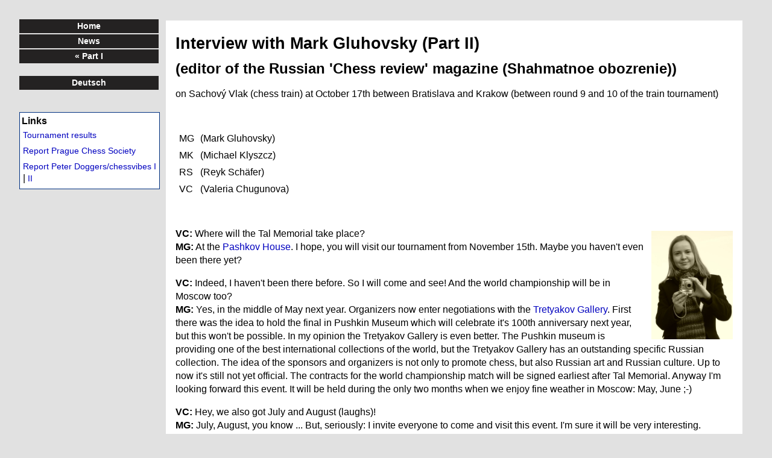

--- FILE ---
content_type: text/html
request_url: https://sg1871loeberitz.de/gesch_kolumne/gesch_kolumne11/interview_mark_en_2.htm
body_size: 4847
content:
<!DOCTYPE HTML PUBLIC "-//W3C//DTD HTML 4.01//EN" "http://www.w3.org/TR/html4/strict.dtd">
<html>
<head>
<link rel="stylesheet" href="../../loeb.css" type="text/css">
<link rel="shortcut icon" href="../../favicon.ico">
 <meta name="description" content="Homepage der Schachgemeinschaft 1871 L&ouml;beritz e. V.">
  <meta name="author" content="Reyk Sch&auml;fer">
  <meta name="keywords" content="Schach, L&ouml;beritz">
  <meta http-equiv="Content-Type" content="text/html; charset=iso-8859-1">
    <title>Interview with Mark Gluhovsky</title>
</head>

<body>

<div id="content">
<div class="connorm">

 <h1>Interview with Mark Gluhovsky (Part II)</h1>

 <h2>
 (editor of the Russian 'Chess review' magazine (Shahmatnoe obozrenie))
 </h2>

 <p>
 on Sachov&yacute; Vlak (chess train) at October 17th between Bratislava and Krakow
(between round 9 and 10 of the train tournament)
 </p>

 <div>
 <table>
 <tr>
 <td>MG</td>
 <td>(Mark Gluhovsky)</td>
 </tr>
 <tr>
 <td>MK</td>
 <td>(Michael Klyszcz)</td>
 </tr>
 <tr>
 <td>RS</td>
 <td>(Reyk Sch&auml;fer)</td>
 </tr>
 <tr>
 <td>VC</td>
 <td>(Valeria Chugunova)</td>
 </tr>
 </table>
 </div>



<p>
<a href="../../fotoreports/fotoreports11/schachzug_gr/lera_knips.jpg"><img class="picright" src="../../fotoreports/fotoreports11/schachzug_gr/lera_knips.jpg" alt="From Moscow too: Lera" title="From Moscow too: Lera" width="135" height="180"></a>
<strong>VC:</strong> Where will the Tal Memorial take place?<br>
<strong>MG:</strong> At the <a href="http://en.wikipedia.org/wiki/Pashkov_House">Pashkov House</a>. I hope, you will visit our tournament from November 15th. Maybe you haven't even been there yet?</p>

<p><strong>VC:</strong> Indeed, I haven't been there before. So I will come and see! And the world championship will be in Moscow too?<br>
<strong>MG:</strong> Yes, in the middle of May next year. Organizers now enter negotiations with the <a href="http://en.wikipedia.org/wiki/Tretyakov_Gallery">Tretyakov Gallery</a>. First there was the idea to hold the final in Pushkin Museum which will celebrate it's 100th anniversary next year, but this won't be possible. In my opinion the Tretyakov Gallery is even better. The Pushkin museum is providing one of the best international collections of the world, but the Tretyakov Gallery has an outstanding specific Russian collection. The idea of the sponsors and organizers is not only to promote chess, but also Russian art and Russian culture. Up to now it's still not yet official. The contracts for the world championship match will be signed earliest after Tal Memorial. Anyway I'm looking forward this event. It will be held during the only two months when we enjoy fine weather in Moscow: May, June ;-)
</p>


<p><strong>VC:</strong> Hey, we also got July and August (laughs)!<br>
<strong>MG:</strong> July, August, you know ... But, seriously: I invite everyone to come and visit this event. I'm sure it will be very interesting.
</p>

<p>
<a href="../../fotoreports/fotoreports11/schachzug_gr/lasker.jpg"><img class="picleft" src="../../fotoreports/fotoreports11/schachzug_gr/lasker.jpg" alt="From Steinitz to Petrosjan" title="From Steinitz to Petrosjan" width="180" height="135"></a>
<strong>VC:</strong> Where will it take place?<br>
<strong>MK:</strong> Is one of the candidates constituted as favourite in Russia? Do the chess enthusiasts in Russia more favour Anand or Gelfand?<br>
<strong>MG:</strong> No, I'm sure none of the two candidates is favoured in Russia. Of course, Boris is a man of the Russian culture, but Vishy has been in Moscow several times. A lot of chess lovers know him and adore him. So, no favourite in Russia, despite that the main sponsor of the tournament is a friend of Boris Gelfand.<br>
<br>
It's incidentally interesting that two not so young guys are now fighting for the world championship. Their sons were born within only two months - so after the game they might talk about Pampers or something like that (laughs).
</p>


<p>
<a href="../../fotoreports/fotoreports11/schachzug_gr/vlasti_pavel.jpg"><img class="picright" src="../../fotoreports/fotoreports11/schachzug_gr/vlasti_pavel.jpg" alt="Pavel Matocha, Vlastimil Hort" title="Pavel Matocha, Vlastimil Hort" width="180" height="135"></a>
<strong>RS:</strong> What do you think about their chances?<br>
<strong>MG:</strong> I think it's 50-50. Vishy has great experience. But motivation is one of the major factors in these matches, and maybe Borya's motivation is higher. Remember the World Championship in Mexico 2007 when Boris also was in good shape and shared 2nd place with Kramnik. In this kind of tournaments the chances for Anand are significantly higher, because you need at least +3 for victory. Whereas in a match +1 is enough as demonstrated by Boris in Kazan. I'm personally sympathetic to Gelfand, but I'm sure that support and conditions for both players will be equal in Moscow.
</p>

<p>
<a href="../../fotoreports/fotoreports11/schachzug_gr/aufsteller.jpg"><img class="picleft" src="../../fotoreports/fotoreports11/schachzug_gr/aufsteller.jpg" alt="Sachov&yacute; Vlak" title="Sachov&yacute; Vlak" width="180" height="135"></a>
<strong>MK:</strong> Will this world championship match have an impact on the non chess playing people in Russia?<br>
<strong>MG:</strong> Yes, of course. Tournaments like Tal Memorial have a good coverage on internet and newspapers, but not on TV. But concerning the world chess championship I'm sure that it will also have a good coverage on TV!
</p>

<p><strong>MK:</strong> Could this event be a motivation for young people to become more interested in chess?<br>
<strong>MG:</strong> Yes, I think so. The Russian chess federation will organize the match without Russian participation. This makes clear that also the idea of promotion for chess is involved. And it is obvious that both players are very much welcome and that they are regarded as excellent representatives for chess.
</p>

<a href="../../fotoreports/fotoreports11/schachzug_gr/schaffner_stewardess.jpg"><img class="picright" src="../../fotoreports/fotoreports11/schachzug_gr/schaffner_stewardess.jpg" alt="3 in a row" title="3 in a row" width="135" height="180"></a><p>
<strong>MK:</strong> Russia is still the most powerful nation in chess, but in recent years there is a lack of titles, especially in team tournaments. The big titles almost never went to Russia ...<br>
<strong>MG:</strong> I do not see any problems with it. That's sports. I think when in former times all titles went to Soviet Union it wasn't so interesting after all. Who will win Petrosjan or Spassky, okay ... (laughs). Now we have an interesting situation with many players from all over the world competing. I really hope Magnus Carlsen will join the next candidate's cycle and play the candidate tournament.<br>

Of course the Russian federation would like to have some titles, but we have a lot of young players like Nepomniachtchi, Karjakin who might fight for a title. From the older generation Svidler, Grischuk, Morozevich are in fantastic shape. So there is some perspective.
Concerning team competitions first there was the idea to send a very young team to the upcoming European team championship in Greece - maybe with Tomashevsky, Vitiugov, aso. But in the meantime it had been decided differently and we now have one of the strongest teams ever with Svidler, Karjakin, Grischuk, Morozevich and Nepomniachtchi.<br>

But you never know. Ukraine is as strong as ever, and Azerbaijan also. And of course Armenia has a fantastic team with great results despite having only one player of the very top level.
</p>


<p>
<a href="../../fotoreports/fotoreports11/schachzug_gr/speisewagen.jpg"><img class="picleft" src="../../fotoreports/fotoreports11/schachzug_gr/speisewagen.jpg" alt="The dining car" title="The dining car" width="180" height="135"></a>
<strong>MK:</strong> What about club competitions in Russia?<br>
<strong>MG:</strong> I'm the team manager of the &quot;SM 64 Moscow&quot; team. I'm working with my team for more than three years. We had excellent results at the Russian team championship: We gained two first places and one second place in three years. In addition we had achieved very good results at the European Cup. This year there played Gelfand, Wang Hao, Caruana, Giri, Riazantsev, Potkin, Grachev and Najer. It's a very strong, young and motivated team. But we failed to accomplish more at the European club cup - only the 5th place (laughs). That's been very random anyway. Imagine, the first three teams didn't play against each other! Only Saratov (which took 4th place) and my team played each other. But okay, you can win in any system  (laughs).
</p>

<p>
<a href="../../fotoreports/fotoreports11/schachzug_gr/krakow_rynek.jpg"><img class="picright" src="../../fotoreports/fotoreports11/schachzug_gr/krakow_rynek.jpg" alt="Kr&aacute;kow" title="Kr&aacute;kow" width="180" height="135"></a>
<strong>MK:</strong> Is there only one league in Russia?<br>
<strong>MG:</strong> Yes, unfortunately we don't have such a club system in Russia like in Germany. In "Bundesclubs" people go to the club every week to play tournaments, blitz aso. Our teams usually come together only twice a year for special competitions. Of course I have good relationship with my players, we meet on other occasions too, but it's not a &quot;regular club life&quot;.
</p>

<p><strong>MK:</strong> Okay, this is given for high level players. What about amateurs?<br>
<strong>MG:</strong> Amateurs got some clubs too. I'm also playing as an amateur in one of the clubs in Moscow. There is the Moscow team championship for instance. In addition there are team championships via internet because of the far distances. In the European club cup two teams participated, which had qualified via internet.
</p>

<p>
<a href="../../fotoreports/fotoreports11/schachzug_gr/back_in_prague.jpg"><img class="picleft" src="../../fotoreports/fotoreports11/schachzug_gr/back_in_prague.jpg" alt="Back in Prague" title="Back in Prague" width="180" height="135"></a><p>
We close the interview with some conversation in Russian, and Reyk admits that knowing Russian is very beneficial when you are interested in Chess.<br>

<strong>MG:</strong> In former times, you absolutely had to know Russian to play chess on top level. Fischer learned Russian. Otherwise he hardly would have had access to useful books. Today it's not essential anymore. Carlsen for example doesn't speak Russian.
</p>

<p>
<strong>VC, MK, RS:</strong> Thank you very much for a very informative and entertaining interview.<br>
<strong>MG:</strong> Enjoyed it too; cu next round :-)

</p>

<p><span class="little">Click pics for zoom.</span>
</p>
</div>


<p><a href="interview_mark_en.htm">&laquo; Part I</a> | <a href="#start">Top of Page</a></p>
</div>

<div id="anker"><a name="start">&nbsp;</a></div>

  <div id="navi">
       <div class="menu"><a href="../../index.htm">Home</a></div>
       <div class="menu"><a href="../../news/news.htm">News</a></div>
       <div class="menularge"><a href="interview_mark_en.htm">&laquo; Part I</a></div>
       <div class="menularge"><a href="interview_mark_de_2.htm">Deutsch</a></div>       
  </div>

    <div id="vwslarge" style="top:180px">
    <h5>Links</h5>
    <ul class="vwsx">
      <li><a href="http://chess-results.com/tnr58005.aspx?art=1&lan=1&fed=GER&turdet=NO">Tournament results</a></li>
      <li><a href="http://praguechess.cz/index.php?langue_zmena=en">Report Prague Chess Society</a></li>
      <li><a href="http://www.chessvibes.com/reports/train-chess-the-most-unique-tournament-ever-part-1">Report Peter Doggers/chessvibes I</a> | <a href="http://www.chessvibes.com/reports/train-chess-part-2-more-photos-and-a-video">II</a></li>
    </ul>
    </div>

</body>
</html>

--- FILE ---
content_type: text/css
request_url: https://sg1871loeberitz.de/loeb.css
body_size: 22115
content:
/* Manueller Reset um mÃ¶gliche (stÃ¶rende) Standards von HTML auÃŸer Kraft zu setzen | Hugo*/
body{
    box-sizing: border-box;
    margin: 0;
    padding: 0;
}

/* globale Schriftarten festlegen */
h1,h2,h3,h4,p,ul,ol,li,div,td,th,span,b,i,body {
    font-family:Verdana,Arial,Helvetica,sans-serif;
}
/* Default-SchriftgrÃ¶ÃŸe*/
    /* Gilt fÃ¼r alle Kinder-Elemente des html-Elements; Zugriff Ã¼ber die Einheit rem: 1rem = 16px (in diesem Fall) | Hugo*/
html{
    font-size: 16px;
}
/* p,ul,ol,li,div,td,th,span,body {
    font-size:.85rem;
} */

/* Definitionen, die fÃ¼r Netscape 4.x kritisch sind, werden mittels CSS-Weiche vor ihm versteckt;
Netscape 4.x kann @media all nicht interpretieren */
@media all {
    p,ul,ol,div,td,th,span {
            line-height:140%;
    }
    /* <li></li> kommt z. B. bei "GeÃ¤nderte Rubriken zum Einsatz; die geringere ZeilenhÃ¶he als sonst
    kennzeichnet zusammengehÃ¶rige TextblÃ¶cke, da AufzÃ¤hlungspunkt fehlt */
    li {
            line-height:120%;
            margin-bottom:6px;
    }
    .connorm li {
            line-height:140%;
    }
    /* Abstand zu Bildern, die rechts von Text umflossen werden (Bild ist links) */
    img.picleft {
                float:left;
                margin-right:10px;
                margin-top:6px;
                max-width: 250px;
                clear: left; /*clear-Property um floats zu containen, also stÃ¶renden overflow durch andere gefloatete Bilder zu vermeiden | Hugo*/
    }
    /* Abstand zu Bildern, die links von Text umflossen werden (Bild ist rechts) */
    img.picright {
                 float:right;
                 margin-left:10px;
                 margin-top:6px;
                 max-width: 250px;
                 clear: right; /*clear-Property um floats zu containen, also stÃ¶renden overflow durch andere gefloatete Bilder zu vermeiden | Hugo*/
    }
    /* Default-AbstÃ¤nde fÃ¼r Ãœberschriften und Bereiche */
    h5 {
                 margin-bottom:2px;
                 margin-top:3px;
                 margin-left:3px;
    }
    #navi {
                 grid-column:1 /2; /* sorgt dafÃ¼r, dass die Navigation am linken Rand ist, ohne html Ã¤ndern zu mÃ¼ssen (Eigenschaft des CSS-Grid) | Hugo*/
                 margin-top:0;
                 padding:0px;
                 padding-top: 1em;
    }
    #anker {
                 padding:0px;
                 margin:0px;
                 visibility:hidden;
    }
    #content {
                 grid-row:1 /-1; /*soll sich Ã¼ber alle Reihen hinwegstrecken | Hugo */
                 grid-column-start: 2; /*legt Spalte 2 fÃ¼r den Content fest | Hugo */
                 padding:0px;
                 margin: 0px;
                 border:0px;
                 width:100%; /*ErfÃ¼llt komplette Breite des zugewiesenen Raums im Grid, statt fester Breite | Hugo */
                 background-color:#e1e1e1;
    }
    #content > *{
                /*Kindelement des #content-div soll um 1rem eingerÃ¼ckt sein | Hugo */
                padding-left: 1rem;
                padding-right: 1rem;
    }
    #vws {
                 padding:0px;
                 margin:0;
                 border:1px solid #003080;
    }
    #vwslarge {
                 padding:0px;
                 margin:0;
                 border:1px solid #003080;
    }
    #vwssmall {
                 padding:0px;
                 margin:0;
                 border:1px solid #003080;
    }
    #vwstop {
                 padding:0px;
                 margin:0;
                 border:1px solid #003080;
    }
    #banner {
                 padding:0px;
                 margin:0;
                 border:1px solid #003080;
    }
    /* Klasse fÃ¼r News mit blauem Rand oben und unten */
    .news {
                 margin-bottom:10px;
                 margin-top:2px;
                 padding:8px;
                 border-top:1px solid #003080;
                 border-bottom:1px solid #003080;
                 overflow: hidden; /*verhindert Overflow der Bilder in Newsboxen durch "vergrÃ¶ÃŸerung" der NewskÃ¤sten | Hugo*/
     }
    ul.vwsx {
            list-style-type:none;
            padding:0px;
            margin-left:5px;
            margin-bottom:7px;
            margin-top:2px;
    }
    .connorm ul {
            margin-left:25px;
    }
    li.vwsx {
            font-size:.85rem;
            margin-bottom:6px;
    }
    .little {
            font-size:11px;
            margin-bottom:0px;
    }
    table {
            padding: 2rem 0; /*etwas Abstand um die Tabelle, oben und unten | Hugo*/
    }
    .backg {
            background-color:#ffffff;
    }
    .maka {
            background-color:#ffffff;
            width:740px;
    }
    td,th {
            vertical-align:top;
            text-align:left;
            padding-left:4px;
            padding-right:4px;
            padding-top:2px;
            padding-bottom:2px;
    }
    .jugend td {
            padding-right:50px;
    }
    .foto td {
            margin:0;
            padding:0;
    }
    .fotonews td {
            margin:2px;
            padding:4px;
    }
    .fotoarchiv {
            width:564px;
            margin:0px;
            background-color:#ffffff;
    }
    .fotoarchiv td {
            padding:4px;

    }
    .congrey {
             padding-left:10px;
             padding-right:10px;
             padding-top:5px;
             padding-bottom:5px;
             margin-bottom:6px;
             border:1px solid #003080;
    }
    .congrey h5 {
             margin-left:0;
    }
}



/* beim Druck Navigationsbereiche verstecken; Druck derzeit nur halbwegs brauchbar in IE; separates Druck-Stylesheet soll mal kommen */
@media print {
   #navi {display:none}
   #brain {display:none}
   #gloss {display:none}
   #vws {display:none}
   #vwslarge {display:none}
   #vwssmall {display:none}
   #vwstop {display:none}
   #anker {display:none}
   #banner {display:none}
}
/* globale Text- und Hintergrundfarbe definieren */
body {
    color:#000000;
    background-color:#e1e1e1;
}
p {
    margin-top:1rem;
}
ul {
    margin-bottom:2px;
    margin-left:7px;
}
/* Strukturierung der Seite Ã¼ber CSS-Grid und die Minmax-Funktion | Hugo*/
body{
    width: 95%;
    margin: 1em auto;
    display: grid;
    grid-template-columns:minmax(174px, 1fr) 4fr;
    row-gap: 1rem; /*Abstand zwischen einzelnen Elementen der Infoleiste auf der linken Seite | Hugo*/
    grid-template-rows: auto auto 1fr;
    /*kleiner Trick mit 1fr zusÃ¤tzlich, damit die ersten beiden Reihen tatsÃ¤chlich nur so hoch sind, wie ihr Content | Hugo */
}

/* Bilder per default ohne Rand; sonst gÃ¤be es dicken Rand in Linkfarbe wenn Bild gleichzeitig ein Link ist */
img {
    border-style:none;
}
/* LÃ¶beritzer Ergebnisse in Tabellen fett hervorheben */
tr.loeb {
    font-weight:bold;
}

/* LÃ¶beritzer Ergebnisse in MannschaftskÃ¤mpfen */
tr.mann {
    color:#ffffff;
    background-color:#6F6F6F;
}


/* DWZ in Blitztabellen kann zentriert werden; sieht etwas schÃ¶ner aus, macht aber mehr Aufwand */
td.dwz {
    text-align:center;
}
/* Fotoarchiv, grey ist ein alter, unglÃ¼cklich gewÃ¤hlter und Ã¼berholter Name; ist jetzt blau */
td.grey {
    width:116px;
    height:108px;
    font-weight:bold;
    text-align:center;
    vertical-align:middle;
    color:#000000;
    background-color:#003080;
}
td.teamblack {
    background-color:#e1e1e1;
    text-align:center;
}
td.teamblackl {
    background-color:#e1e1e1;
}
td.teamblack1 {
    background-color:#909090;
    text-align:center;
}
td.teamblack2 {
    background-color:#A2A2A2;
    text-align:center;
}
td.teamblack3 {
    background-color:#B7B7B7;
    text-align:center;
}
td.teamblack4 {
    background-color:#CACACA;
    text-align:center;
}
td.teamblack5 {
    background-color:#e1e1e1;
    text-align:center;
}
.grey a:link {
    color:#ffffff;
    text-decoration:none;
    font-size:.85rem;
}
.grey a:visited {
    color:#ffffff;
    text-decoration:none;
    font-size:.85rem;
}
.grey a:hover {
    color:#D0D0D0;
    text-decoration:underline;
    font-size:.85rem;
}
.grey a:active {
    color:#D0D0D0;
    text-decoration:underline;
    font-size:.85rem;
}
.grey a:focus {
    color:#D0D0D0;
    text-decoration:underline;
    font-size:.85rem;
}
td.greynew {
    width:116px;
    height:117px;
    font-weight:bold;
    text-align:center;
    vertical-align:middle;
    color:#000000;
    background-color:#003080;
}
.greynew a:link {
    color:#ffffff;
    text-decoration:none;
    font-size:.85rem;
}
.greynew a:visited {
    color:#ffffff;
    text-decoration:none;
    font-size:.85rem;
}
.greynew a:hover {
    color:#D0D0D0;
    text-decoration:underline;
    font-size:.85rem;
}
.greynew a:active {
    color:#D0D0D0;
    text-decoration:underline;
    font-size:.85rem;
}
.greynew a:focus {
    color:#D0D0D0;
    text-decoration:underline;
    font-size:.85rem;
}
/* Strichellinie */
.trenn {
    border-bottom:1px dashed #C0C0C0;
    margin-top: 2px;
    margin-bottom:10px;
}
/* Glossar- und SitemapmenÃ¼ (Alphabet in Schachbrettform) */
td.glossblack {
    width:22px;
    height:22px;
    color:#ffffff;
    background-color:#000000;
    text-align:center;
    margin:0px;
    border-style:none;
    padding:0px;
}
td.glossgrey {
    width:22px;
    height:22px;
    color:#000000;
    background-color:#ffffff;
    text-align:center;
    margin:0px;
    border-style:none;
    padding:0px;
}
td.black {
    color:#ffffff;
    background-color:#000000;
    text-align:center;
}
/* Seiten sollten immer mit <h1></h1> anfangen; deshalb groÃŸe und kleine Variante; ist aber noch nicht konsequent so umgesetzt */
h1 {
    font-size:1.7rem;
    padding-top: 1em;
}
h1.smallh1 {
    font-size:1.5rem;
    padding-top: 1em;;
}
h2 {
    font-size:1.5rem;
}
h2.smallh2 {
    font-size:1.3rem;
    margin-bottom:5px;
}
h3 {
    font-size:1.3rem;
    margin-bottom:5px;
}
h4 {
    font-size:1.1rem;
    margin-bottom:3px;
}
h5 {
    font-size:1rem;
}
/* Globale Linkfarben und -auszeichnungen definieren */
a:link {
    color:#0000BF;
    text-decoration:none;
}
/* #7000C0 */
a:visited {
    color:#7000C0;
    text-decoration:none;
}
a:hover {
    color:#0060FF;
    text-decoration:underline;
}
a:active {
    color:#0060FF;
    text-decoration:none;
}
a:focus {
    color:#0060FF;
    text-decoration:none;
}

/* Abstand im Glossar unten, damit die letzten Anker oben angezeigt werden */
.glossbott {
    margin-bottom:600px;
}
/* Anker zum Springen an den Seitenanfang */
#anker {
   position:absolute;
   top:0px;
   left:0px;
}
/* Standardnavigation; position-fixed funktioniert nicht im IE unter Windows. D. h., die Navigation verschwindet beim vertikalen Scrollen. Bei anderen Browsern (Opera, Mozilla, Konqueror etc.) bleibt sie fixiert. */
#navi {
    position: sticky;
    top: 0;
    width: 95%;
    background-color:#e1e1e1;
}

/* Standard-MenÃ¼button */
div.menu {
    font-family:Verdana,Arial,Helvetica,sans-serif;
    font-weight:bold;
    font-size:.85rem;
    color:#FFFFFF;
    background-color:#242222;
    text-align:center;
    margin-bottom:2px;
    padding:2px;
}
.menu a {
    display:block;
    width:100%;
}

.menu a:link {
    color:#ffffff;
    text-decoration:none;
    font-size:.85rem;
}

.menu a:visited {
    color:#ffffff;
    text-decoration:none;
    font-size:.85rem;
}
.menu a:hover {
    color:#ffffff;
    background-color:#0060FF;
    text-decoration:none;
    font-size:.85rem;
    z-index:100;
}
.menu a:active {
    color:#ffffff;
    background-color:#0060FF;
    text-decoration:none;
    font-size:.85rem;
}
.menu a:focus {
    color:#ffffff;
    background-color:#0060FF;
    text-decoration:none;
    font-size:.85rem;
}

/* MenÃ¼button mit etwas Abstand nach unten; dient zur optischen Trennung von globaler Navigation,
z. B. -> Home von kontextbezogner, z. B. -> Adventsblitz 2001 */
div.menularge {
    font-family:Verdana,Arial,Helvetica,sans-serif;
    font-weight:bold;
    font-size:.85rem;
    color:#FFFFFF;
    background-color:#242222;
    text-align:center;
    margin-bottom:21px;
    padding:2px;
}
.menularge a {
    display:block;
    width:100%;
}

.menularge a:link {
    color:#ffffff;
    text-decoration:none;
    font-size:.85rem;
}

.menularge a:visited {
    color:#ffffff;
    text-decoration:none;
    font-size:.85rem;
}
.menularge a:hover {
    color:#ffffff;
    background-color:#0060FF;
    text-decoration:none;
    font-size:.85rem;
    z-index:100;
}
.menularge a:active {
    color:#ffffff;
    background-color:#0060FF;
    text-decoration:none;
    font-size:.85rem;
}
.menularge a:focus {
    color:#ffffff;
    background-color:#0060FF;
    text-decoration:none;
    font-size:.85rem;
}


div.flex {
    display: flex;
    justify-content: center;
    align-items: center;
}

/* Navigation bei Blitztabellen, die am linken Bildschirmrand beginnen. FÃ¼r diese recht breiten Tabellen soll die gesamte Fensterbreite des Browsers genutzt werden. In diesem Fall nicht zu viele Navi-Buttons und kein vws-Bereich verwenden. Beispiel: Nachtblitz 2002*/
/* MenÃ¼button-Bereich breite Tabellen (z. B. Blitzserie) */
div.tab {
    width:178px;
    font-family:Verdana,Arial,Helvetica,sans-serif;
    font-weight:bold;
    font-size:.85rem;
    color:#FFFFFF;
    text-align:center;
    margin-bottom:21px;
}
/* verschachtelte Selektoren, um den Links und verschachtelten divs (=einzelne Buttons) keine Klassen zuweisen zu mÃ¼ssen */
.tab div {
    margin-bottom:2px;
    background-color:#003080;
    padding:2px;
}
.tab a {
    display:block;
    width:174px;
}
.tab a:link {
    color:#ffffff;
    background-color:transparent;
    text-decoration:none;
    font-size:.85rem;
}
.tab a:visited {
    color:#ffffff;
    background-color:transparent;
    text-decoration:none;
    font-size:.85rem;
}
.tab a:hover {
    color:#ffffff;
    background-color:#0060FF;
    text-decoration:none;
    font-size:.85rem;
}
.tab a:active {
    color:#ffffff;
    background-color:#0060FF;
    text-decoration:none;
    font-size:.85rem;
}
.tab a:focus {
    color:#ffffff;
    background-color:#0060FF;
    text-decoration:none;
    font-size:.85rem;
}

/* Bereich unterhalb der Navigation, z. B. externe Kontextlinks, "GeÃ¤nderte Rubriken" usw.; mit id="vws" statt id = "vwslarge" kann man in den Navibereich einbetten; er hat keine eigene Positionierung. Vorteil: der Abstand zum letzten MenÃ¼punkt bleibt konstant, auch wenn MenÃ¼punkte hinzukommen, wegfallen. Nachteil: Navi + vws dÃ¼rfen wegen der fixen Positionierung nicht zu groÃŸ werden, da nicht scrollbar. Wenn doch, sollte man vwslarge nehmen.
IDs werden verwendet, da man die Linkfarben global definieren kann, ohne ihnen nochmals Klassen zuweisen zu mÃ¼ssen. Eine andere MÃ¶glichkeit ist der Einsatz von Klassen und verschachtelten Selektoren (siehe class tab) */
#vws {
    width:176px;
    color:#000000;
    background-color:#ffffff;
}
#vws a:link {
    font-size:.85rem;
    color:#0000BF;
    background-color:#ffffff;
}
#vws a:visited {
    font-size:.85rem;
    color:#7000C0;
    background-color: #ffffff;
}
#vws a:hover {
    font-size:.85rem;
    color:#0060FF;
    background-color:#ffffff;
}
#vws a:active {
    font-size:.85rem;
    color:#0060FF;
    background-color:#ffffff;
}
#vws a:focus {
    font-size:.85rem;
    color:#0060FF;
    background-color:#ffffff;
}
/* Verweise (vws) in Grid eingliedern */
#vwslarge, #vwssmall, #vwstop{
    grid-column: 1 / 2; /*Befindet sich immer in Spalte 1 | Hugo*/
    width:95%;          /*Um einen gewissen Abstand zum content zu ermÃ¶glichen*/
    height:fit-content; /* Kasten soll kompakt bleiben und sich nicht nach unten strecken | Hugo */
}
/* Bereich unterhalb der Navigation, z. B. externe Kontextlinks, "GeÃ¤nderte Rubriken" usw., wenn beide Bereiche zu groÃŸ werden (siehe auch vws). vwslarge ist im Gegensatz zum in navi eingebetteten vws scrollbar und scrollt dann Ã¼ber die fixierte Navigation hinweg (gewollter Effekt; im IE derzeit natÃ¼rlich nicht sichtbar, da position-fixed nicht funktioniert) */
#vwslarge {
    /* position:absolute;
    top:400px;
    left:15px; */
    color:#000000;
    background-color:#ffffff;
    /* z-index:3; */
}
#vwslarge a:link {
    font-size:.85rem;
    color:#0000BF;
    background-color:#ffffff;
}
#vwslarge a:visited {
    font-size:.85rem;
    color:#7000C0;
    background-color:#ffffff;
}
#vwslarge a:hover {
    font-size:.85rem;
    color:#0060FF;
    background-color:#ffffff;
}
#vwslarge a:active {
    font-size:.85rem;
    color:#0060FF;
    background-color:#ffffff;
}
#vwslarge a:focus {
    font-size:.85rem;
    color:#0060FF;
    background-color:#ffffff;
}

#vwssmall {
    /* position:absolute;
    top:270px;
    left:15px;
    width:176px; */
    color:#000000;
    background-color:#ffffff;
    /* z-index:3; */
}
#vwssmall a:link {
    font-size:.85rem;
    color:#0000BF;
    background-color:#ffffff;
}
#vwssmall a:visited {
    font-size:.85rem;
    color:#7000C0;
    background-color:#ffffff;
}
#vwssmall a:hover {
    font-size:.85rem;
    color:#0060FF;
    background-color:#ffffff;
}
#vwssmall a:active {
    font-size:.85rem;
    color:#0060FF;
    background-color:#ffffff;
}
#vwssmall a:focus {
    font-size:.85rem;
    color:#0060FF;
    background-color:#ffffff;
}

#vwstop {
    /* position:absolute;
    top:140px;
    left:15px;
    width:176px; */
    color:#000000;
    background-color:#ffffff;
    /* z-index:3; */
}
#vwstop a:link {
    font-size:.85rem;
    color:#0000BF;
    background-color:#ffffff;
}
#vwstop a:visited {
    font-size:.85rem;
    color:#7000C0;
    background-color:#ffffff;
}
#vwstop a:hover {
    font-size:.85rem;
    color:#0060FF;
    background-color:#ffffff;
}
#vwstop a:active {
    font-size:.85rem;
    color:#0060FF;
    background-color:#ffffff;
}
#vwstop a:focus {
    font-size:.85rem;
    color:#0060FF;
    background-color:#ffffff;
}

/* Schachbrett-MenÃ¼ Glossar, Linkfarben */
#gloss {
    color:#000000;
    background-color:#f0f0f0;
    z-index:3;
}
#gloss a:link {
    font-size:11px;
    color:#0000BF;
    background-color:#ffffff;
}
#gloss a:visited {
    font-size:11px;
    color:#7000C0;
    background-color:#ffffff;
}
#gloss a:hover {
    font-size:11px;
    color:#0060FF;
    background-color:#ffffff;
}
#gloss a:active {
    font-size:11px;
    color:#0060FF;
    background-color:#ffffff;
}
#gloss a:focus {
    font-size:11px;
    color:#0060FF;
    background-color:#ffffff;
}
/* Box fÃ¼r Zusatzinformationen im Glossar, z. B. Ritter Rolandus, Chevalier */
#glossbox a {
      display:block;
      width:174px;
      font-family:Verdana,Arial,Helvetica,sans-serif;
      font-size:.85rem;
      text-decoration:none;
      padding:2px;
}

#glossbox a span {
      display:none;
}

#glossbox a:hover span {
      display:block;
      width:300px;
      color:black;
      background:#ffffff;
      font:normal .85rem verdana, sans-serif;
      border:1px solid black;
      padding:10px;
}
#glossbox2 a {
      display:block;
      width:174px;
      font-family:Verdana,Arial,Helvetica,sans-serif;
      font-size:.85rem;
      text-decoration:none;
      padding:2px;
}

#glossbox2 a span {
      display:none;
}

#glossbox2 a:hover span {
      display:block;
      width:300px;
      color:black;
      background:#ffffff;
      font:normal .85rem verdana, sans-serif;
      border:1px solid black;
      padding:10px;
}

/* Brain-Grafik in Brain's Corner */
#brain {
   position:absolute;
   top:330px;
   left:20px;
}
/* Rechter Bereich (Sponsoren) */
#banner {
     position:absolute;
     top:15px;
     right:30px;
     color:#000000;
     background-color:#ffffff;
     width:240px;
}
/* oft verwendete Klasse fÃ¼r eine gut lesbare Default-ZeilenlÃ¤nge + weiÃŸer Hintergrund */
.connorm {
    width: 95%;/*Ã„nderung der Breite, orientiert sich an parent-Elements, statt fester Wert | Hugo*/
     margin-bottom:10px;
     padding-bottom: 1rem; /*etwas mehr Abstand am Seitenende | Hugo*/
     background-color:#ffffff;
}
/* oft verwendete Klasse fÃ¼r eine gut lesbare Default-ZeilenlÃ¤nge; dasselbe ohne weiÃŸe Hintergrundfarbe */
.contrans {
     width:95%;/*Ã„nderung der Breite, orientiert sich an parent-Elements, statt fester Wert | Hugo*/
     background-color:#e1e1e1;
     margin-bottom:10px;
     margin-top:2px;
}
/* z. B. Impressum */
.conlitt {
     width:540px;
     font-size:11px;
     color:#000000;
     background-color:#ffffff;
     padding:3px;
     margin-bottom:10px;
}
.congrey {
     color:#000000;
     background-color:#ffffff;
}
table.congrey {
     width:600px;
}
.congrey td {
     width:300px;
}
.news {
     width:90%; /*Ã„nderung der Breite auf 100% (des parent-Elements) | Hugo*/
     background-color:#ffffff;
}
.ausschr {
     font-size:16px;
     font-weight:bold;
}
/* Begin Various Tags & Classes */
abbr {
    cursor: help;
    }
a.loesung div{
display:none;
color:#000000;
text-decoration:none;
}
a.loesung:hover div{
display:block;
color:#000000;
text-decoration:none;
}

/* media-queries um die SchriftgrÃ¶ÃŸe an die Breite des Bildschirms anzupassen | Hugo*/
@media screen and (max-width: 1000px){
    html{
        font-size: 14px;
    }
}

@media screen and (max-width: 700px){
    html{
        font-size: 12px;
    }
}
@media screen and (max-width: 400px){
    html{
        font-size: 11px;
    }
}